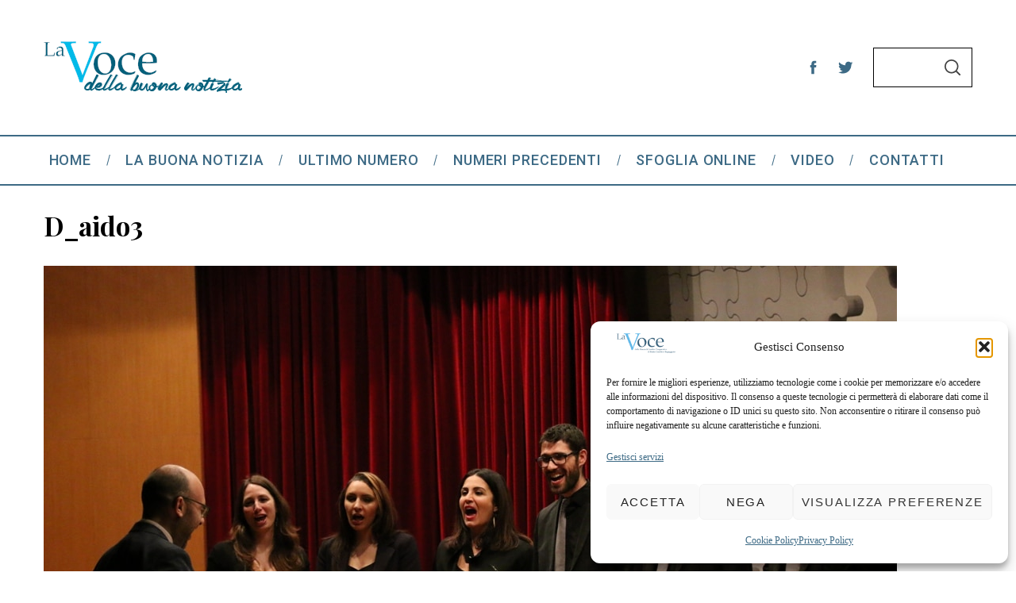

--- FILE ---
content_type: text/html; charset=UTF-8
request_url: https://www.bcc-lavoce.it/article/40-anni-aido-musica/d_aido3/
body_size: 16345
content:
<!doctype html>
<html lang="it-IT">
<head>
    <meta charset="UTF-8">
    <meta name="viewport" content="width=device-width, minimum-scale=1">
    <meta name="theme-color" content="#000000">
    <link rel="profile" href="http://gmpg.org/xfn/11">
    <meta name='robots' content='index, follow, max-image-preview:large, max-snippet:-1, max-video-preview:-1' />

	<!-- This site is optimized with the Yoast SEO plugin v26.7 - https://yoast.com/wordpress/plugins/seo/ -->
	<title>D_aido3 &#8226; BCC La Voce</title>
	<link rel="canonical" href="https://www.bcc-lavoce.it/article/40-anni-aido-musica/d_aido3/" />
	<meta property="og:locale" content="it_IT" />
	<meta property="og:type" content="article" />
	<meta property="og:title" content="D_aido3 &#8226; BCC La Voce" />
	<meta property="og:url" content="https://www.bcc-lavoce.it/article/40-anni-aido-musica/d_aido3/" />
	<meta property="og:site_name" content="BCC La Voce" />
	<meta property="article:publisher" content="https://www.facebook.com/BccBustoGarolfoBuguggiate/" />
	<meta property="og:image" content="https://www.bcc-lavoce.it/article/40-anni-aido-musica/d_aido3" />
	<meta property="og:image:width" content="1075" />
	<meta property="og:image:height" content="710" />
	<meta property="og:image:type" content="image/jpeg" />
	<meta name="twitter:card" content="summary_large_image" />
	<meta name="twitter:site" content="@BccBGB" />
	<script type="application/ld+json" class="yoast-schema-graph">{"@context":"https://schema.org","@graph":[{"@type":"WebPage","@id":"https://www.bcc-lavoce.it/article/40-anni-aido-musica/d_aido3/","url":"https://www.bcc-lavoce.it/article/40-anni-aido-musica/d_aido3/","name":"D_aido3 &#8226; BCC La Voce","isPartOf":{"@id":"https://www.bcc-lavoce.it/#website"},"primaryImageOfPage":{"@id":"https://www.bcc-lavoce.it/article/40-anni-aido-musica/d_aido3/#primaryimage"},"image":{"@id":"https://www.bcc-lavoce.it/article/40-anni-aido-musica/d_aido3/#primaryimage"},"thumbnailUrl":"https://www.bcc-lavoce.it/wp-content/uploads/2017/06/D_aido3.jpg","datePublished":"2017-07-13T08:25:54+00:00","breadcrumb":{"@id":"https://www.bcc-lavoce.it/article/40-anni-aido-musica/d_aido3/#breadcrumb"},"inLanguage":"it-IT","potentialAction":[{"@type":"ReadAction","target":["https://www.bcc-lavoce.it/article/40-anni-aido-musica/d_aido3/"]}]},{"@type":"ImageObject","inLanguage":"it-IT","@id":"https://www.bcc-lavoce.it/article/40-anni-aido-musica/d_aido3/#primaryimage","url":"https://www.bcc-lavoce.it/wp-content/uploads/2017/06/D_aido3.jpg","contentUrl":"https://www.bcc-lavoce.it/wp-content/uploads/2017/06/D_aido3.jpg","width":1075,"height":710},{"@type":"BreadcrumbList","@id":"https://www.bcc-lavoce.it/article/40-anni-aido-musica/d_aido3/#breadcrumb","itemListElement":[{"@type":"ListItem","position":1,"name":"Home","item":"https://www.bcc-lavoce.it/"},{"@type":"ListItem","position":2,"name":"40 anni di Aido in Musica","item":"https://www.bcc-lavoce.it/article/40-anni-aido-musica/"},{"@type":"ListItem","position":3,"name":"D_aido3"}]},{"@type":"WebSite","@id":"https://www.bcc-lavoce.it/#website","url":"https://www.bcc-lavoce.it/","name":"BCC La Voce","description":"","publisher":{"@id":"https://www.bcc-lavoce.it/#organization"},"potentialAction":[{"@type":"SearchAction","target":{"@type":"EntryPoint","urlTemplate":"https://www.bcc-lavoce.it/?s={search_term_string}"},"query-input":{"@type":"PropertyValueSpecification","valueRequired":true,"valueName":"search_term_string"}}],"inLanguage":"it-IT"},{"@type":"Organization","@id":"https://www.bcc-lavoce.it/#organization","name":"BCC Busto Garolfo Buguggiate","url":"https://www.bcc-lavoce.it/","logo":{"@type":"ImageObject","inLanguage":"it-IT","@id":"https://www.bcc-lavoce.it/#/schema/logo/image/","url":"https://i0.wp.com/www.bcc-lavoce.it/wp-content/uploads/2015/10/Logo_La_Voce.jpg?fit=320%2C80&ssl=1","contentUrl":"https://i0.wp.com/www.bcc-lavoce.it/wp-content/uploads/2015/10/Logo_La_Voce.jpg?fit=320%2C80&ssl=1","width":320,"height":80,"caption":"BCC Busto Garolfo Buguggiate"},"image":{"@id":"https://www.bcc-lavoce.it/#/schema/logo/image/"},"sameAs":["https://www.facebook.com/BccBustoGarolfoBuguggiate/","https://x.com/BccBGB"]}]}</script>
	<!-- / Yoast SEO plugin. -->


<link rel='dns-prefetch' href='//fonts.googleapis.com' />
<link rel='preconnect' href='https://fonts.gstatic.com' crossorigin />
<link rel="alternate" type="application/rss+xml" title="BCC La Voce &raquo; Feed" href="https://www.bcc-lavoce.it/feed/" />
<link rel="alternate" type="application/rss+xml" title="BCC La Voce &raquo; Feed dei commenti" href="https://www.bcc-lavoce.it/comments/feed/" />
<link rel="alternate" title="oEmbed (JSON)" type="application/json+oembed" href="https://www.bcc-lavoce.it/wp-json/oembed/1.0/embed?url=https%3A%2F%2Fwww.bcc-lavoce.it%2Farticle%2F40-anni-aido-musica%2Fd_aido3%2F" />
<link rel="alternate" title="oEmbed (XML)" type="text/xml+oembed" href="https://www.bcc-lavoce.it/wp-json/oembed/1.0/embed?url=https%3A%2F%2Fwww.bcc-lavoce.it%2Farticle%2F40-anni-aido-musica%2Fd_aido3%2F&#038;format=xml" />
<style id='wp-img-auto-sizes-contain-inline-css' type='text/css'>
img:is([sizes=auto i],[sizes^="auto," i]){contain-intrinsic-size:3000px 1500px}
/*# sourceURL=wp-img-auto-sizes-contain-inline-css */
</style>
<style id='wp-emoji-styles-inline-css' type='text/css'>

	img.wp-smiley, img.emoji {
		display: inline !important;
		border: none !important;
		box-shadow: none !important;
		height: 1em !important;
		width: 1em !important;
		margin: 0 0.07em !important;
		vertical-align: -0.1em !important;
		background: none !important;
		padding: 0 !important;
	}
/*# sourceURL=wp-emoji-styles-inline-css */
</style>
<style id='wp-block-library-inline-css' type='text/css'>
:root{--wp-block-synced-color:#7a00df;--wp-block-synced-color--rgb:122,0,223;--wp-bound-block-color:var(--wp-block-synced-color);--wp-editor-canvas-background:#ddd;--wp-admin-theme-color:#007cba;--wp-admin-theme-color--rgb:0,124,186;--wp-admin-theme-color-darker-10:#006ba1;--wp-admin-theme-color-darker-10--rgb:0,107,160.5;--wp-admin-theme-color-darker-20:#005a87;--wp-admin-theme-color-darker-20--rgb:0,90,135;--wp-admin-border-width-focus:2px}@media (min-resolution:192dpi){:root{--wp-admin-border-width-focus:1.5px}}.wp-element-button{cursor:pointer}:root .has-very-light-gray-background-color{background-color:#eee}:root .has-very-dark-gray-background-color{background-color:#313131}:root .has-very-light-gray-color{color:#eee}:root .has-very-dark-gray-color{color:#313131}:root .has-vivid-green-cyan-to-vivid-cyan-blue-gradient-background{background:linear-gradient(135deg,#00d084,#0693e3)}:root .has-purple-crush-gradient-background{background:linear-gradient(135deg,#34e2e4,#4721fb 50%,#ab1dfe)}:root .has-hazy-dawn-gradient-background{background:linear-gradient(135deg,#faaca8,#dad0ec)}:root .has-subdued-olive-gradient-background{background:linear-gradient(135deg,#fafae1,#67a671)}:root .has-atomic-cream-gradient-background{background:linear-gradient(135deg,#fdd79a,#004a59)}:root .has-nightshade-gradient-background{background:linear-gradient(135deg,#330968,#31cdcf)}:root .has-midnight-gradient-background{background:linear-gradient(135deg,#020381,#2874fc)}:root{--wp--preset--font-size--normal:16px;--wp--preset--font-size--huge:42px}.has-regular-font-size{font-size:1em}.has-larger-font-size{font-size:2.625em}.has-normal-font-size{font-size:var(--wp--preset--font-size--normal)}.has-huge-font-size{font-size:var(--wp--preset--font-size--huge)}.has-text-align-center{text-align:center}.has-text-align-left{text-align:left}.has-text-align-right{text-align:right}.has-fit-text{white-space:nowrap!important}#end-resizable-editor-section{display:none}.aligncenter{clear:both}.items-justified-left{justify-content:flex-start}.items-justified-center{justify-content:center}.items-justified-right{justify-content:flex-end}.items-justified-space-between{justify-content:space-between}.screen-reader-text{border:0;clip-path:inset(50%);height:1px;margin:-1px;overflow:hidden;padding:0;position:absolute;width:1px;word-wrap:normal!important}.screen-reader-text:focus{background-color:#ddd;clip-path:none;color:#444;display:block;font-size:1em;height:auto;left:5px;line-height:normal;padding:15px 23px 14px;text-decoration:none;top:5px;width:auto;z-index:100000}html :where(.has-border-color){border-style:solid}html :where([style*=border-top-color]){border-top-style:solid}html :where([style*=border-right-color]){border-right-style:solid}html :where([style*=border-bottom-color]){border-bottom-style:solid}html :where([style*=border-left-color]){border-left-style:solid}html :where([style*=border-width]){border-style:solid}html :where([style*=border-top-width]){border-top-style:solid}html :where([style*=border-right-width]){border-right-style:solid}html :where([style*=border-bottom-width]){border-bottom-style:solid}html :where([style*=border-left-width]){border-left-style:solid}html :where(img[class*=wp-image-]){height:auto;max-width:100%}:where(figure){margin:0 0 1em}html :where(.is-position-sticky){--wp-admin--admin-bar--position-offset:var(--wp-admin--admin-bar--height,0px)}@media screen and (max-width:600px){html :where(.is-position-sticky){--wp-admin--admin-bar--position-offset:0px}}

/*# sourceURL=wp-block-library-inline-css */
</style><style id='global-styles-inline-css' type='text/css'>
:root{--wp--preset--aspect-ratio--square: 1;--wp--preset--aspect-ratio--4-3: 4/3;--wp--preset--aspect-ratio--3-4: 3/4;--wp--preset--aspect-ratio--3-2: 3/2;--wp--preset--aspect-ratio--2-3: 2/3;--wp--preset--aspect-ratio--16-9: 16/9;--wp--preset--aspect-ratio--9-16: 9/16;--wp--preset--color--black: #000000;--wp--preset--color--cyan-bluish-gray: #abb8c3;--wp--preset--color--white: #ffffff;--wp--preset--color--pale-pink: #f78da7;--wp--preset--color--vivid-red: #cf2e2e;--wp--preset--color--luminous-vivid-orange: #ff6900;--wp--preset--color--luminous-vivid-amber: #fcb900;--wp--preset--color--light-green-cyan: #7bdcb5;--wp--preset--color--vivid-green-cyan: #00d084;--wp--preset--color--pale-cyan-blue: #8ed1fc;--wp--preset--color--vivid-cyan-blue: #0693e3;--wp--preset--color--vivid-purple: #9b51e0;--wp--preset--gradient--vivid-cyan-blue-to-vivid-purple: linear-gradient(135deg,rgb(6,147,227) 0%,rgb(155,81,224) 100%);--wp--preset--gradient--light-green-cyan-to-vivid-green-cyan: linear-gradient(135deg,rgb(122,220,180) 0%,rgb(0,208,130) 100%);--wp--preset--gradient--luminous-vivid-amber-to-luminous-vivid-orange: linear-gradient(135deg,rgb(252,185,0) 0%,rgb(255,105,0) 100%);--wp--preset--gradient--luminous-vivid-orange-to-vivid-red: linear-gradient(135deg,rgb(255,105,0) 0%,rgb(207,46,46) 100%);--wp--preset--gradient--very-light-gray-to-cyan-bluish-gray: linear-gradient(135deg,rgb(238,238,238) 0%,rgb(169,184,195) 100%);--wp--preset--gradient--cool-to-warm-spectrum: linear-gradient(135deg,rgb(74,234,220) 0%,rgb(151,120,209) 20%,rgb(207,42,186) 40%,rgb(238,44,130) 60%,rgb(251,105,98) 80%,rgb(254,248,76) 100%);--wp--preset--gradient--blush-light-purple: linear-gradient(135deg,rgb(255,206,236) 0%,rgb(152,150,240) 100%);--wp--preset--gradient--blush-bordeaux: linear-gradient(135deg,rgb(254,205,165) 0%,rgb(254,45,45) 50%,rgb(107,0,62) 100%);--wp--preset--gradient--luminous-dusk: linear-gradient(135deg,rgb(255,203,112) 0%,rgb(199,81,192) 50%,rgb(65,88,208) 100%);--wp--preset--gradient--pale-ocean: linear-gradient(135deg,rgb(255,245,203) 0%,rgb(182,227,212) 50%,rgb(51,167,181) 100%);--wp--preset--gradient--electric-grass: linear-gradient(135deg,rgb(202,248,128) 0%,rgb(113,206,126) 100%);--wp--preset--gradient--midnight: linear-gradient(135deg,rgb(2,3,129) 0%,rgb(40,116,252) 100%);--wp--preset--font-size--small: 13px;--wp--preset--font-size--medium: 20px;--wp--preset--font-size--large: 36px;--wp--preset--font-size--x-large: 42px;--wp--preset--spacing--20: 0.44rem;--wp--preset--spacing--30: 0.67rem;--wp--preset--spacing--40: 1rem;--wp--preset--spacing--50: 1.5rem;--wp--preset--spacing--60: 2.25rem;--wp--preset--spacing--70: 3.38rem;--wp--preset--spacing--80: 5.06rem;--wp--preset--shadow--natural: 6px 6px 9px rgba(0, 0, 0, 0.2);--wp--preset--shadow--deep: 12px 12px 50px rgba(0, 0, 0, 0.4);--wp--preset--shadow--sharp: 6px 6px 0px rgba(0, 0, 0, 0.2);--wp--preset--shadow--outlined: 6px 6px 0px -3px rgb(255, 255, 255), 6px 6px rgb(0, 0, 0);--wp--preset--shadow--crisp: 6px 6px 0px rgb(0, 0, 0);}:where(.is-layout-flex){gap: 0.5em;}:where(.is-layout-grid){gap: 0.5em;}body .is-layout-flex{display: flex;}.is-layout-flex{flex-wrap: wrap;align-items: center;}.is-layout-flex > :is(*, div){margin: 0;}body .is-layout-grid{display: grid;}.is-layout-grid > :is(*, div){margin: 0;}:where(.wp-block-columns.is-layout-flex){gap: 2em;}:where(.wp-block-columns.is-layout-grid){gap: 2em;}:where(.wp-block-post-template.is-layout-flex){gap: 1.25em;}:where(.wp-block-post-template.is-layout-grid){gap: 1.25em;}.has-black-color{color: var(--wp--preset--color--black) !important;}.has-cyan-bluish-gray-color{color: var(--wp--preset--color--cyan-bluish-gray) !important;}.has-white-color{color: var(--wp--preset--color--white) !important;}.has-pale-pink-color{color: var(--wp--preset--color--pale-pink) !important;}.has-vivid-red-color{color: var(--wp--preset--color--vivid-red) !important;}.has-luminous-vivid-orange-color{color: var(--wp--preset--color--luminous-vivid-orange) !important;}.has-luminous-vivid-amber-color{color: var(--wp--preset--color--luminous-vivid-amber) !important;}.has-light-green-cyan-color{color: var(--wp--preset--color--light-green-cyan) !important;}.has-vivid-green-cyan-color{color: var(--wp--preset--color--vivid-green-cyan) !important;}.has-pale-cyan-blue-color{color: var(--wp--preset--color--pale-cyan-blue) !important;}.has-vivid-cyan-blue-color{color: var(--wp--preset--color--vivid-cyan-blue) !important;}.has-vivid-purple-color{color: var(--wp--preset--color--vivid-purple) !important;}.has-black-background-color{background-color: var(--wp--preset--color--black) !important;}.has-cyan-bluish-gray-background-color{background-color: var(--wp--preset--color--cyan-bluish-gray) !important;}.has-white-background-color{background-color: var(--wp--preset--color--white) !important;}.has-pale-pink-background-color{background-color: var(--wp--preset--color--pale-pink) !important;}.has-vivid-red-background-color{background-color: var(--wp--preset--color--vivid-red) !important;}.has-luminous-vivid-orange-background-color{background-color: var(--wp--preset--color--luminous-vivid-orange) !important;}.has-luminous-vivid-amber-background-color{background-color: var(--wp--preset--color--luminous-vivid-amber) !important;}.has-light-green-cyan-background-color{background-color: var(--wp--preset--color--light-green-cyan) !important;}.has-vivid-green-cyan-background-color{background-color: var(--wp--preset--color--vivid-green-cyan) !important;}.has-pale-cyan-blue-background-color{background-color: var(--wp--preset--color--pale-cyan-blue) !important;}.has-vivid-cyan-blue-background-color{background-color: var(--wp--preset--color--vivid-cyan-blue) !important;}.has-vivid-purple-background-color{background-color: var(--wp--preset--color--vivid-purple) !important;}.has-black-border-color{border-color: var(--wp--preset--color--black) !important;}.has-cyan-bluish-gray-border-color{border-color: var(--wp--preset--color--cyan-bluish-gray) !important;}.has-white-border-color{border-color: var(--wp--preset--color--white) !important;}.has-pale-pink-border-color{border-color: var(--wp--preset--color--pale-pink) !important;}.has-vivid-red-border-color{border-color: var(--wp--preset--color--vivid-red) !important;}.has-luminous-vivid-orange-border-color{border-color: var(--wp--preset--color--luminous-vivid-orange) !important;}.has-luminous-vivid-amber-border-color{border-color: var(--wp--preset--color--luminous-vivid-amber) !important;}.has-light-green-cyan-border-color{border-color: var(--wp--preset--color--light-green-cyan) !important;}.has-vivid-green-cyan-border-color{border-color: var(--wp--preset--color--vivid-green-cyan) !important;}.has-pale-cyan-blue-border-color{border-color: var(--wp--preset--color--pale-cyan-blue) !important;}.has-vivid-cyan-blue-border-color{border-color: var(--wp--preset--color--vivid-cyan-blue) !important;}.has-vivid-purple-border-color{border-color: var(--wp--preset--color--vivid-purple) !important;}.has-vivid-cyan-blue-to-vivid-purple-gradient-background{background: var(--wp--preset--gradient--vivid-cyan-blue-to-vivid-purple) !important;}.has-light-green-cyan-to-vivid-green-cyan-gradient-background{background: var(--wp--preset--gradient--light-green-cyan-to-vivid-green-cyan) !important;}.has-luminous-vivid-amber-to-luminous-vivid-orange-gradient-background{background: var(--wp--preset--gradient--luminous-vivid-amber-to-luminous-vivid-orange) !important;}.has-luminous-vivid-orange-to-vivid-red-gradient-background{background: var(--wp--preset--gradient--luminous-vivid-orange-to-vivid-red) !important;}.has-very-light-gray-to-cyan-bluish-gray-gradient-background{background: var(--wp--preset--gradient--very-light-gray-to-cyan-bluish-gray) !important;}.has-cool-to-warm-spectrum-gradient-background{background: var(--wp--preset--gradient--cool-to-warm-spectrum) !important;}.has-blush-light-purple-gradient-background{background: var(--wp--preset--gradient--blush-light-purple) !important;}.has-blush-bordeaux-gradient-background{background: var(--wp--preset--gradient--blush-bordeaux) !important;}.has-luminous-dusk-gradient-background{background: var(--wp--preset--gradient--luminous-dusk) !important;}.has-pale-ocean-gradient-background{background: var(--wp--preset--gradient--pale-ocean) !important;}.has-electric-grass-gradient-background{background: var(--wp--preset--gradient--electric-grass) !important;}.has-midnight-gradient-background{background: var(--wp--preset--gradient--midnight) !important;}.has-small-font-size{font-size: var(--wp--preset--font-size--small) !important;}.has-medium-font-size{font-size: var(--wp--preset--font-size--medium) !important;}.has-large-font-size{font-size: var(--wp--preset--font-size--large) !important;}.has-x-large-font-size{font-size: var(--wp--preset--font-size--x-large) !important;}
/*# sourceURL=global-styles-inline-css */
</style>

<style id='classic-theme-styles-inline-css' type='text/css'>
/*! This file is auto-generated */
.wp-block-button__link{color:#fff;background-color:#32373c;border-radius:9999px;box-shadow:none;text-decoration:none;padding:calc(.667em + 2px) calc(1.333em + 2px);font-size:1.125em}.wp-block-file__button{background:#32373c;color:#fff;text-decoration:none}
/*# sourceURL=/wp-includes/css/classic-themes.min.css */
</style>
<link rel='stylesheet' id='sc-frontend-style-css' href='https://www.bcc-lavoce.it/wp-content/plugins/shortcodes-indep/css/frontend-style.css?ver=6.9' type='text/css' media='all' />
<link rel='stylesheet' id='cmplz-general-css' href='https://www.bcc-lavoce.it/wp-content/plugins/complianz-gdpr-premium/assets/css/cookieblocker.min.css?ver=1761968052' type='text/css' media='all' />
<link rel='stylesheet' id='issuem_style-css' href='https://www.bcc-lavoce.it/wp-content/plugins/issuem/css/issuem.css?ver=2.9.1' type='text/css' media='all' />
<link rel='stylesheet' id='jquery-issuem-flexslider-css' href='https://www.bcc-lavoce.it/wp-content/plugins/issuem/css/flexslider.css?ver=2.9.1' type='text/css' media='all' />
<link rel='stylesheet' id='main-style-css' href='https://www.bcc-lavoce.it/wp-content/themes/simplemag-child/style.css?ver=6.9' type='text/css' media='all' />
<link rel="preload" as="style" href="https://fonts.googleapis.com/css?family=Roboto:500%7CPlayfair%20Display:700&#038;display=swap&#038;ver=1763454247" /><link rel="stylesheet" href="https://fonts.googleapis.com/css?family=Roboto:500%7CPlayfair%20Display:700&#038;display=swap&#038;ver=1763454247" media="print" onload="this.media='all'"><noscript><link rel="stylesheet" href="https://fonts.googleapis.com/css?family=Roboto:500%7CPlayfair%20Display:700&#038;display=swap&#038;ver=1763454247" /></noscript><style id='simplemag-inline-css-inline-css' type='text/css'>
:root { --site-background: #fff; --site-color: #444; --hp-sections-space: 100px; } .site-header .site-branding { max-width: 250px; } .main-menu .sub-links .active-link, .main-menu .mega-menu-item:hover .item-title a, .main-menu > ul > .sub-menu-columns > .sub-menu > .sub-links > li > a { color: #1e73be; } .main-menu .sub-menu-two-columns > .sub-menu > .sub-links li a:after { background-color: #1e73be; } .main-menu .posts-loading:after { border-top-color: #1e73be; border-bottom-color: #1e73be; } .main-menu > ul > .link-arrow > a > span:after { border-color: transparent transparent #3d6a85; } .main-menu > ul > li > .sub-menu { border-top-color: #3d6a85; } .sidebar .widget { border-bottom-color: #3d6a85; } .footer-sidebar .widget_rss li:after, .footer-sidebar .widget_pages li:after, .footer-sidebar .widget_nav_menu li:after, .footer-sidebar .widget_categories ul li:after, .footer-sidebar .widget_recent_entries li:after, .footer-sidebar .widget_recent_comments li:after, .widget_nav_menu li:not(:last-of-type):after { background-color: #3d6a85; } .entry-title, .section-title { text-transform: none; } @media only screen and (min-width: 960px) { .gallery-carousel__image img { height: 580px; } } .global-sliders .entry-title, .full-width-image .title, .full-width-video .title {font-size: 18px;} @media screen and (min-width: 300px) { .global-sliders .entry-title, .full-width-image .title, .full-width-video .title { font-size: calc(18px + (42 - 18) * ((100vw - 300px) / (1600 - 300))); } } @media screen and (min-width: 1600px) { .global-sliders .entry-title, .full-width-image .title, .full-width-video .title {font-size: 42px;} }.section-title .title {font-size: 22px;} @media screen and (min-width: 300px) { .section-title .title { font-size: calc(22px + (42 - 22) * ((100vw - 300px) / (1600 - 300))); } } @media screen and (min-width: 1600px) { .section-title .title {font-size: 42px;} }.page-title .entry-title {font-size: 24px;} @media screen and (min-width: 300px) { .page-title .entry-title { font-size: calc(24px + (36 - 24) * ((100vw - 300px) / (1600 - 300))); } } @media screen and (min-width: 1600px) { .page-title .entry-title {font-size: 36px;} }.entries .entry-title {font-size: 18px;} @media screen and (min-width: 300px) { .entries .entry-title { font-size: calc(18px + (24 - 18) * ((100vw - 300px) / (1600 - 300))); } } @media screen and (min-width: 1600px) { .entries .entry-title {font-size: 24px;} }/* Custom CSS *//* Disabilita transizioni e animazioni globalmente */ *, *::before, *::after { transition: none !important; animation: none !important; }
/*# sourceURL=simplemag-inline-css-inline-css */
</style>
<script type="text/javascript" src="https://www.bcc-lavoce.it/wp-includes/js/jquery/jquery.min.js?ver=3.7.1" id="jquery-core-js"></script>
<script type="text/javascript" src="https://www.bcc-lavoce.it/wp-includes/js/jquery/jquery-migrate.min.js?ver=3.4.1" id="jquery-migrate-js"></script>
<link rel="https://api.w.org/" href="https://www.bcc-lavoce.it/wp-json/" /><link rel="alternate" title="JSON" type="application/json" href="https://www.bcc-lavoce.it/wp-json/wp/v2/media/14204" /><link rel="EditURI" type="application/rsd+xml" title="RSD" href="https://www.bcc-lavoce.it/xmlrpc.php?rsd" />
<meta name="generator" content="WordPress 6.9" />
<link rel='shortlink' href='https://www.bcc-lavoce.it/?p=14204' />
<meta name="generator" content="Redux 4.5.10" /><script defer data-domain="bcc-lavoce.it" src="https://plausible.io/js/plausible.js"></script>
			<style>.cmplz-hidden {
					display: none !important;
				}</style><link rel="icon" href="https://www.bcc-lavoce.it/wp-content/uploads/2015/10/Logo_La_Voce-150x80.jpg" sizes="32x32" />
<link rel="icon" href="https://www.bcc-lavoce.it/wp-content/uploads/2015/10/Logo_La_Voce.jpg" sizes="192x192" />
<link rel="apple-touch-icon" href="https://www.bcc-lavoce.it/wp-content/uploads/2015/10/Logo_La_Voce.jpg" />
<meta name="msapplication-TileImage" content="https://www.bcc-lavoce.it/wp-content/uploads/2015/10/Logo_La_Voce.jpg" />
<style id="ti_option-dynamic-css" title="dynamic-css" class="redux-options-output">:root{--font_titles-font-family:Playfair Display;--font_titles-font-weight:700;--titles_size-font-size:42px;--silder_titles_size-font-size:42px;--post_item_titles_size-font-size:24px;--single_font_size-font-size:36px;--font_text-font-family:Georgia, serif;--entry_content_font-font-size:18px;--entry_content_font-line-height:28px;--main_site_color:#3d6a85;--secondary_site_color:#3d6a85;--header_site_color:#ffffff;--site_top_strip_links-regular:#ffffff;--site_top_strip_links-hover:#ffcc0d;--slider_tint:transparent;--slider_tint_strength:1.0;--slider_tint_strength_hover:0.7;--footer_color:#3d6a85;--footer_titles:#ffcc0d;--footer_text:#ffffff;--footer_links-regular:#8c919b;--footer_links-hover:#ffcc0d;}.menu, .entry-meta, .see-more, .read-more, .read-more-link, .nav-title, .related-posts-tabs li a, #submit, .copyright{font-family:Roboto;font-weight:500;font-style:normal;}.secondary-menu > ul > li{font-size:12px;}.main-menu > ul > li{font-size:18px;}.top-strip, .secondary-menu .sub-menu, .top-strip .search-form input[type="text"], .top-strip .social li ul{background-color:#3d6a85;}.top-strip{border-bottom:0px solid #000;}.top-strip .social li a{color:transparent;}.main-menu{background-color:#ffffff;}.main-menu > ul > li{color:#3d6a85;}.main-menu > ul > li:hover{color:#6dc1eb;}.main-menu > ul > li > a:before{background-color:#eeeeee;}.main-menu{border-top:2px solid #3d6a85;}.main-menu{border-bottom:2px solid #3d6a85;}.main-menu .sub-menu{background-color:#ffffff;}.main-menu .sub-menu li, .mega-menu-posts .item-title{color:#3d6a85;}.main-menu .sub-menu li:hover, .mega-menu-posts .item-title:hover{color:#1e73be;}.sidebar{border-top:2px solid #3d6a85;border-bottom:2px solid #3d6a85;border-left:2px solid #3d6a85;border-right:2px solid #3d6a85;}.slide-dock{background-color:#ffffff;}.slide-dock__title, .slide-dock p{color:#dd9933;}.slide-dock .entry-meta a, .slide-dock .entry-title{color:#3d6a85;}.footer-border-top, .footer-sidebar .widget-area:before, .footer-sidebar .widget{border-top:1px dotted #3d6a85;border-bottom:1px dotted #3d6a85;border-left:1px dotted #3d6a85;border-right:1px dotted #3d6a85;}.full-width-sidebar{background-color:#f8f8f8;}.full-width-sidebar, .full-width-sidebar a{color:#ffffff;}.copyright{background-color:#1f9bc1;}.copyright, .copyright a{color:#ffffff;}.copyright{border-top:0px dotted #585b61;}</style></head>

<body data-cmplz=2 class="attachment wp-singular attachment-template-default single single-attachment postid-14204 attachmentid-14204 attachment-jpeg wp-embed-responsive wp-theme-simplemag wp-child-theme-simplemag-child simplemag-5-5 simplemag-child-theme ltr text-left hide-strip main-menu-fixed layout-full">

    <section class="no-print top-strip">

        
        <div class="wrapper">

            <div id="mobile-menu-reveal" class="icon-button mobile-menu-reveal"><i class="hamburger-icon"></i></div>

            
            
            
        </div><!-- .wrapper -->

    </section><!-- .top-strip -->



        <header id="masthead" class="site-header" role="banner" class="clearfix">
        <div id="branding" class="anmtd">
            <div class="wrapper">
            
<div class="header-row header-search">

    <div class="inner-cell">

        <a href="https://www.bcc-lavoce.it" class="site-branding" rel="home"><img class="site-logo" src="https://www.bcc-lavoce.it/wp-content/uploads/2022/10/New-Logo.png" alt="BCC La Voce - " width="250" height="110" /></a>
        
    </div>

        <div class="inner-cell social-cell">
        <ul class="social">
		<li><a href="#" class="social-share-link"><svg class="sm-svg-icon icon-share" width="22" height="22" aria-hidden="true" role="img" focusable="false" xmlns="http://www.w3.org/2000/svg" viewBox="0 0 1792 1792"><path d="M1792 640q0 26-19 45l-512 512q-19 19-45 19t-45-19-19-45V896H928q-98 0-175.5 6t-154 21.5-133 42.5-105.5 69.5-80 101-48.5 138.5-17.5 181q0 55 5 123 0 6 2.5 23.5t2.5 26.5q0 15-8.5 25t-23.5 10q-16 0-28-17-7-9-13-22t-13.5-30-10.5-24Q0 1286 0 1120q0-199 53-333 162-403 875-403h224V128q0-26 19-45t45-19 45 19l512 512q19 19 19 45z"></path></svg></a>
			<ul><li><a href="https://www.facebook.com/BccBustoGarolfoBuguggiate/" class="link-facebook" target="_blank"><svg class="sm-svg-icon icon-facebook" width="22" height="22" aria-hidden="true" role="img" focusable="false" viewBox="0 0 24 24" version="1.1" xmlns="http://www.w3.org/2000/svg" xmlns:xlink="http://www.w3.org/1999/xlink"><path d="M15.717 8.828h-2.848V6.96c0-.701.465-.865.792-.865h2.01V3.011L12.903 3C9.83 3 9.131 5.3 9.131 6.773v2.055H7.353v3.179h1.778V21h3.738v-8.993h2.522l.326-3.179z"/></svg></a></li><li><a href="https://twitter.com/BccBGB" class="link-twitter" target="_blank"><svg class="sm-svg-icon icon-twitter" width="22" height="22" aria-hidden="true" role="img" focusable="false" viewBox="0 0 24 24" version="1.1" xmlns="http://www.w3.org/2000/svg" xmlns:xlink="http://www.w3.org/1999/xlink"><path d="M22.23,5.924c-0.736,0.326-1.527,0.547-2.357,0.646c0.847-0.508,1.498-1.312,1.804-2.27 c-0.793,0.47-1.671,0.812-2.606,0.996C18.324,4.498,17.257,4,16.077,4c-2.266,0-4.103,1.837-4.103,4.103 c0,0.322,0.036,0.635,0.106,0.935C8.67,8.867,5.647,7.234,3.623,4.751C3.27,5.357,3.067,6.062,3.067,6.814 c0,1.424,0.724,2.679,1.825,3.415c-0.673-0.021-1.305-0.206-1.859-0.513c0,0.017,0,0.034,0,0.052c0,1.988,1.414,3.647,3.292,4.023 c-0.344,0.094-0.707,0.144-1.081,0.144c-0.264,0-0.521-0.026-0.772-0.074c0.522,1.63,2.038,2.816,3.833,2.85 c-1.404,1.1-3.174,1.756-5.096,1.756c-0.331,0-0.658-0.019-0.979-0.057c1.816,1.164,3.973,1.843,6.29,1.843 c7.547,0,11.675-6.252,11.675-11.675c0-0.178-0.004-0.355-0.012-0.531C20.985,7.47,21.68,6.747,22.23,5.924z"></path></svg></a></li>		</ul>
		</li>
	</ul>    </div>
    
        <div class="inner-cell search-form-cell">
        


<form role="search" method="get" class="search-form" action="https://www.bcc-lavoce.it/">
    <label for="search-form-696fe633806a0">
        <span class="screen-reader-text">Search for:</span>
    </label>
    <div class="input-holder">
        <input type="search" id="search-form-696fe633806a0" class="search-field" placeholder="Type and hit Enter ..." value="" name="s" />
        <button type="submit" class="search-submit"><svg class="sm-svg-icon icon-search" width="20" height="20" aria-hidden="true" role="img" focusable="false" xmlns="http://www.w3.org/2000/svg" viewBox="0 0 24 24"><path d="M0 10.498c0 5.786 4.711 10.498 10.497 10.498 2.514 0 4.819-.882 6.627-2.362l8.364 8.365L27 25.489l-8.366-8.365a10.4189 10.4189 0 0 0 2.361-6.626C20.995 4.712 16.284 0 10.497 0 4.711 0 0 4.712 0 10.498zm2.099 0c0-4.65 3.748-8.398 8.398-8.398 4.651 0 8.398 3.748 8.398 8.398 0 4.651-3.747 8.398-8.398 8.398-4.65 0-8.398-3.747-8.398-8.398z"></path></svg><span class="screen-reader-text">Search</span></button>
    </div>
</form>    </div>
    
</div><!-- .header-search -->            </div><!-- .wrapper -->
        </div><!-- #branding -->
    </header><!-- #masthead -->
    
    
    
        <nav class="no-print anmtd main-menu is-fixed" role="navigation" aria-label="Main Menu"><ul id="main_menu" class="menu"><li id="menu-item-447" class="menu-item menu-item-type-custom menu-item-object-custom"><a href="/"><span>Home</span></a></li>
<li id="menu-item-898" class="menu-item menu-item-type-custom menu-item-object-custom menu-item-has-children"><a><span>LA BUONA NOTIZIA</span></a>
<ul class="sub-links">
	<li id="menu-item-900" class="menu-item menu-item-type-taxonomy menu-item-object-category"><a href="https://www.bcc-lavoce.it/cat/la-buona-notizia-locale/"><span>local</span></a><div class="sub-menu"></div>
</li>
	<li id="menu-item-901" class="menu-item menu-item-type-taxonomy menu-item-object-category"><a href="https://www.bcc-lavoce.it/cat/la-buona-notizia-globale/"><span>global</span></a><div class="sub-menu"></div>
</li>
</ul>
</li>
<li id="menu-item-641" class="menu-item menu-item-type-custom menu-item-object-custom"><a href="https://www.bcc-lavoce.it/issue/dicembre-2025/"><span>Ultimo numero</span></a></li>
<li id="menu-item-423" class="menu-item menu-item-type-post_type menu-item-object-page"><a href="https://www.bcc-lavoce.it/past-issues/"><span>Numeri precedenti</span></a></li>
<li id="menu-item-822" class="menu-item menu-item-type-custom menu-item-object-custom menu-item-has-children"><a><span>Sfoglia online</span></a>
<ul class="sub-links">
	<li id="menu-item-35540" class="menu-item menu-item-type-custom menu-item-object-custom"><a href="https://online.fliphtml5.com/jvcd/ezam/#p=1"><span>Dicembre</span></a></li>
	<li id="menu-item-34881" class="menu-item menu-item-type-custom menu-item-object-custom"><a href="https://online.fliphtml5.com/jvcd/wkqj/#p=1"><span>Settembre</span></a></li>
	<li id="menu-item-34205" class="menu-item menu-item-type-custom menu-item-object-custom"><a href="https://online.fliphtml5.com/jvcd/zuxe/#p=1"><span>Maggio</span></a></li>
	<li id="menu-item-23904" class="menu-item menu-item-type-custom menu-item-object-custom"><a href="https://online.fliphtml5.com/jvcd/ojnn/#p=1"><span>Marzo</span></a></li>
	<li id="menu-item-12587" class="menu-item menu-item-type-custom menu-item-object-custom menu-item-has-children"><a><span>2016-2024</span></a>
	<ul class="sub-links">
		<li id="menu-item-31921" class="menu-item menu-item-type-custom menu-item-object-custom menu-item-has-children"><a href="#"><span>2024</span></a>
		<ul class="sub-links">
			<li id="menu-item-33126" class="menu-item menu-item-type-custom menu-item-object-custom"><a href="https://online.fliphtml5.com/jvcd/ucbf/#p=1"><span>Dicembre</span></a></li>
			<li id="menu-item-33125" class="menu-item menu-item-type-custom menu-item-object-custom"><a href="https://online.fliphtml5.com/jvcd/alxe/#p=1"><span>Settembre</span></a></li>
			<li id="menu-item-31919" class="menu-item menu-item-type-custom menu-item-object-custom"><a href="https://online.fliphtml5.com/jvcd/xbdi/#p=1"><span>Maggio</span></a></li>
			<li id="menu-item-31920" class="menu-item menu-item-type-custom menu-item-object-custom"><a href="https://online.fliphtml5.com/jvcd/tsgx/#p=1"><span>Marzo</span></a></li>
		</ul>
</li>
		<li id="menu-item-30055" class="menu-item menu-item-type-custom menu-item-object-custom menu-item-has-children"><a><span>2023</span></a>
		<ul class="sub-links">
			<li id="menu-item-30990" class="menu-item menu-item-type-custom menu-item-object-custom"><a href="https://online.fliphtml5.com/jvcd/sioc/#p=1"><span>Dicembre</span></a></li>
			<li id="menu-item-30607" class="menu-item menu-item-type-custom menu-item-object-custom"><a href="https://online.fliphtml5.com/jvcd/byup/#p=1"><span>Ottobre</span></a></li>
			<li id="menu-item-30053" class="menu-item menu-item-type-custom menu-item-object-custom"><a href="https://online.fliphtml5.com/jvcd/eypd/"><span>Giugno</span></a></li>
			<li id="menu-item-30054" class="menu-item menu-item-type-custom menu-item-object-custom"><a href="https://online.fliphtml5.com/jvcd/ckal/#p=1"><span>Aprile</span></a></li>
		</ul>
</li>
		<li id="menu-item-26888" class="menu-item menu-item-type-custom menu-item-object-custom menu-item-has-children"><a><span>2022</span></a>
		<ul class="sub-links">
			<li id="menu-item-29495" class="menu-item menu-item-type-custom menu-item-object-custom"><a href="https://online.fliphtml5.com/jvcd/wkbf/#p=1"><span>Novembre</span></a></li>
			<li id="menu-item-27559" class="menu-item menu-item-type-custom menu-item-object-custom"><a href="https://online.fliphtml5.com/jvcd/ufhk/#p=1"><span>Luglio</span></a></li>
			<li id="menu-item-26889" class="menu-item menu-item-type-custom menu-item-object-custom"><a href="https://online.fliphtml5.com/jvcd/lijj/#p=1"><span>Aprile</span></a></li>
		</ul>
</li>
		<li id="menu-item-26234" class="menu-item menu-item-type-custom menu-item-object-custom menu-item-has-children"><a><span>2021</span></a>
		<ul class="sub-links">
			<li id="menu-item-26236" class="menu-item menu-item-type-custom menu-item-object-custom"><a href="https://online.fliphtml5.com/jvcd/carc/#p=1"><span>Dicembre</span></a></li>
			<li id="menu-item-26235" class="menu-item menu-item-type-custom menu-item-object-custom"><a href="https://online.fliphtml5.com/jvcd/qhrb/#p=1"><span>Settembre</span></a></li>
			<li id="menu-item-24901" class="menu-item menu-item-type-custom menu-item-object-custom"><a href="https://online.fliphtml5.com/jvcd/drod/#p=1"><span>Maggio</span></a></li>
			<li id="menu-item-24545" class="menu-item menu-item-type-custom menu-item-object-custom"><a href="https://online.fliphtml5.com/jvcd/cgnj/"><span>Speciale Marzo</span></a></li>
			<li id="menu-item-26237" class="menu-item menu-item-type-custom menu-item-object-custom"><a href="https://online.fliphtml5.com/jvcd/nyet/#p=1"><span>Febbraio</span></a></li>
		</ul>
</li>
		<li id="menu-item-22867" class="menu-item menu-item-type-custom menu-item-object-custom menu-item-has-children"><a href="#"><span>2020</span></a>
		<ul class="sub-links">
			<li id="menu-item-24379" class="menu-item menu-item-type-custom menu-item-object-custom"><a href="https://online.fliphtml5.com/jvcd/wzne/#p=1"><span>Dicembre</span></a></li>
			<li id="menu-item-17793" class="menu-item menu-item-type-custom menu-item-object-custom"><a target="_blank" href="https://online.fliphtml5.com/jvcd/qink/#p=1"><span>Ottobre</span></a></li>
			<li id="menu-item-23520" class="menu-item menu-item-type-custom menu-item-object-custom"><a href="https://online.fliphtml5.com/jvcd/jpyn/#p=1"><span>Maggio</span></a></li>
			<li id="menu-item-22866" class="menu-item menu-item-type-custom menu-item-object-custom"><a href="http://online.fliphtml5.com/jvcd/mbex/"><span>Marzo</span></a></li>
		</ul>
</li>
		<li id="menu-item-19451" class="menu-item menu-item-type-custom menu-item-object-custom menu-item-has-children"><a><span>2019</span></a>
		<ul class="sub-links">
			<li id="menu-item-21472" class="menu-item menu-item-type-custom menu-item-object-custom"><a href="https://www.bcc-lavoce.it/issue/settembre-2019/"><span>Settembre</span></a></li>
			<li id="menu-item-20755" class="menu-item menu-item-type-custom menu-item-object-custom"><a href="http://online.fliphtml5.com/jvcd/atim/"><span>Giugno</span></a></li>
			<li id="menu-item-19453" class="menu-item menu-item-type-custom menu-item-object-custom"><a target="_blank" href="http://online.fliphtml5.com/jvcd/rypb/"><span>Aprile</span></a></li>
			<li id="menu-item-19452" class="menu-item menu-item-type-custom menu-item-object-custom"><a target="_blank" href="http://online.fliphtml5.com/jvcd/vole/"><span>Gennaio</span></a></li>
		</ul>
</li>
		<li id="menu-item-17791" class="menu-item menu-item-type-custom menu-item-object-custom menu-item-has-children"><a href="#"><span>2018</span></a>
		<ul class="sub-links">
			<li id="menu-item-18572" class="menu-item menu-item-type-custom menu-item-object-custom"><a target="_blank" href="http://online.fliphtml5.com/jvcd/iyut/"><span>Ottobre</span></a></li>
			<li id="menu-item-863" class="menu-item menu-item-type-custom menu-item-object-custom"><a target="_blank" href="http://online.fliphtml5.com/jvcd/lgwv/"><span>Giugno</span></a></li>
		</ul>
</li>
		<li id="menu-item-14143" class="menu-item menu-item-type-custom menu-item-object-custom menu-item-has-children"><a href="#"><span>2017</span></a>
		<ul class="sub-links">
			<li id="menu-item-15584" class="menu-item menu-item-type-custom menu-item-object-custom"><a href="https://www.bcc-lavoce.it/issue/novembre-2017/"><span>Novembre</span></a></li>
			<li id="menu-item-15583" class="menu-item menu-item-type-custom menu-item-object-custom"><a href="http://online.fliphtml5.com/jvcd/mgvp/"><span>Settembre</span></a></li>
			<li id="menu-item-14145" class="menu-item menu-item-type-custom menu-item-object-custom"><a href="http://online.fliphtml5.com/jvcd/vety/"><span>Giugno</span></a></li>
			<li id="menu-item-14144" class="menu-item menu-item-type-custom menu-item-object-custom"><a href="http://online.fliphtml5.com/jvcd/rjhk/"><span>Febbraio</span></a></li>
		</ul>
</li>
		<li id="menu-item-11165" class="menu-item menu-item-type-custom menu-item-object-custom menu-item-has-children"><a><span>2016</span></a>
		<ul class="sub-links">
			<li id="menu-item-15582" class="menu-item menu-item-type-custom menu-item-object-custom"><a href="http://online.fliphtml5.com/jvcd/rcth/"><span>Dicembre</span></a></li>
			<li id="menu-item-12586" class="menu-item menu-item-type-custom menu-item-object-custom"><a href="http://online.fliphtml5.com/jvcd/lcai/"><span>Ottobre</span></a></li>
			<li id="menu-item-12085" class="menu-item menu-item-type-custom menu-item-object-custom"><a href="http://online.fliphtml5.com/jvcd/dewc/#p=1"><span>Giugno</span></a></li>
			<li id="menu-item-11166" class="menu-item menu-item-type-custom menu-item-object-custom"><a href="http://online.fliphtml5.com/jvcd/wryw/#p=1"><span>Aprile</span></a></li>
		</ul>
</li>
	</ul>
</li>
	<li id="menu-item-22868" class="menu-item menu-item-type-custom menu-item-object-custom menu-item-has-children"><a><span>2010-2015</span></a>
	<ul class="sub-links">
		<li id="menu-item-852" class="menu-item menu-item-type-custom menu-item-object-custom menu-item-has-children"><a href="#"><span>2015</span></a>
		<ul class="sub-links">
			<li id="menu-item-823" class="menu-item menu-item-type-custom menu-item-object-custom"><a target="_blank" href="http://online.fliphtml5.com/jvcd/ptob/#p=1"><span>Dicembre</span></a></li>
			<li id="menu-item-824" class="menu-item menu-item-type-custom menu-item-object-custom"><a target="_blank" href="http://online.fliphtml5.com/jvcd/xyxl/"><span>Ottobre</span></a></li>
			<li id="menu-item-853" class="menu-item menu-item-type-custom menu-item-object-custom"><a target="_blank" href="http://online.fliphtml5.com/jvcd/gula/"><span>Giugno</span></a></li>
			<li id="menu-item-857" class="menu-item menu-item-type-custom menu-item-object-custom"><a target="_blank" href="http://online.fliphtml5.com/jvcd/twco/"><span>Marzo</span></a></li>
		</ul>
</li>
		<li id="menu-item-854" class="menu-item menu-item-type-custom menu-item-object-custom menu-item-has-children"><a href="#"><span>2014</span></a>
		<ul class="sub-links">
			<li id="menu-item-861" class="menu-item menu-item-type-custom menu-item-object-custom"><a target="_blank" href="http://online.fliphtml5.com/jvcd/kiru/"><span>Dicembre</span></a></li>
			<li id="menu-item-860" class="menu-item menu-item-type-custom menu-item-object-custom"><a target="_blank" href="http://online.fliphtml5.com/jvcd/wgek/"><span>Settembre</span></a></li>
			<li id="menu-item-859" class="menu-item menu-item-type-custom menu-item-object-custom"><a target="_blank" href="http://online.fliphtml5.com/jvcd/narx/"><span>Giugno</span></a></li>
			<li id="menu-item-858" class="menu-item menu-item-type-custom menu-item-object-custom"><a target="_blank" href="http://online.fliphtml5.com/jvcd/bcrv/"><span>Febbraio</span></a></li>
		</ul>
</li>
		<li id="menu-item-855" class="menu-item menu-item-type-custom menu-item-object-custom menu-item-has-children"><a><span>2013</span></a>
		<ul class="sub-links">
			<li id="menu-item-866" class="menu-item menu-item-type-custom menu-item-object-custom"><a target="_blank" href="http://online.fliphtml5.com/jvcd/cxqr/"><span>Dicembre</span></a></li>
			<li id="menu-item-865" class="menu-item menu-item-type-custom menu-item-object-custom"><a target="_blank" href="http://online.fliphtml5.com/jvcd/yjaw/"><span>Ottobre</span></a></li>
			<li id="menu-item-864" class="menu-item menu-item-type-custom menu-item-object-custom"><a target="_blank" href="http://online.fliphtml5.com/jvcd/yfol/"><span>Maggio</span></a></li>
			<li id="menu-item-862" class="menu-item menu-item-type-custom menu-item-object-custom"><a target="_blank" href="http://online.fliphtml5.com/jvcd/owrc/"><span>Marzo</span></a></li>
		</ul>
</li>
		<li id="menu-item-3378" class="menu-item menu-item-type-custom menu-item-object-custom menu-item-has-children"><a href="#"><span>2012</span></a>
		<ul class="sub-links">
			<li id="menu-item-3379" class="menu-item menu-item-type-custom menu-item-object-custom"><a target="_blank" href="http://online.fliphtml5.com/jvcd/naro/"><span>Dicembre</span></a></li>
			<li id="menu-item-3380" class="menu-item menu-item-type-custom menu-item-object-custom"><a target="_blank" href="http://online.fliphtml5.com/jvcd/unsg/"><span>Ottobre</span></a></li>
			<li id="menu-item-3381" class="menu-item menu-item-type-custom menu-item-object-custom"><a target="_blank" href="http://online.fliphtml5.com/jvcd/arpg/"><span>Maggio</span></a></li>
			<li id="menu-item-3382" class="menu-item menu-item-type-custom menu-item-object-custom"><a target="_blank" href="http://online.fliphtml5.com/jvcd/igmg/"><span>Aprile</span></a></li>
			<li id="menu-item-3383" class="menu-item menu-item-type-custom menu-item-object-custom"><a target="_blank" href="http://online.fliphtml5.com/jvcd/dhqb/"><span>Febbraio</span></a></li>
		</ul>
</li>
		<li id="menu-item-3372" class="menu-item menu-item-type-custom menu-item-object-custom menu-item-has-children"><a href="#"><span>2011</span></a>
		<ul class="sub-links">
			<li id="menu-item-3373" class="menu-item menu-item-type-custom menu-item-object-custom"><a target="_blank" href="http://online.fliphtml5.com/jvcd/xvsa/"><span>Dicembre</span></a></li>
			<li id="menu-item-3374" class="menu-item menu-item-type-custom menu-item-object-custom"><a target="_blank" href="http://online.fliphtml5.com/jvcd/mhhq/"><span>Ottobre</span></a></li>
			<li id="menu-item-3375" class="menu-item menu-item-type-custom menu-item-object-custom"><a target="_blank" href="http://online.fliphtml5.com/jvcd/sgxa/"><span>Giugno</span></a></li>
			<li id="menu-item-3376" class="menu-item menu-item-type-custom menu-item-object-custom"><a target="_blank" href="http://online.fliphtml5.com/jvcd/jpia/"><span>Maggio</span></a></li>
			<li id="menu-item-3377" class="menu-item menu-item-type-custom menu-item-object-custom"><a target="_blank" href="http://online.fliphtml5.com/jvcd/edpd/"><span>Marzo</span></a></li>
		</ul>
</li>
		<li id="menu-item-3366" class="menu-item menu-item-type-custom menu-item-object-custom menu-item-has-children"><a href="#"><span>2010</span></a>
		<ul class="sub-links">
			<li id="menu-item-3367" class="menu-item menu-item-type-custom menu-item-object-custom"><a target="_blank" href="http://online.fliphtml5.com/jvcd/wtzr/"><span>Dicembre</span></a></li>
			<li id="menu-item-3368" class="menu-item menu-item-type-custom menu-item-object-custom"><a target="_blank" href="http://online.fliphtml5.com/jvcd/yraf/"><span>Ottobre</span></a></li>
			<li id="menu-item-3369" class="menu-item menu-item-type-custom menu-item-object-custom"><a target="_blank" href="http://online.fliphtml5.com/jvcd/zloy/"><span>Giugno</span></a></li>
			<li id="menu-item-3370" class="menu-item menu-item-type-custom menu-item-object-custom"><a target="_blank" href="http://online.fliphtml5.com/jvcd/bzyy/"><span>Maggio</span></a></li>
			<li id="menu-item-3371" class="menu-item menu-item-type-custom menu-item-object-custom"><a target="_blank" href="http://online.fliphtml5.com/jvcd/oqzw/"><span>Marzo</span></a></li>
		</ul>
</li>
	</ul>
</li>
	<li id="menu-item-3408" class="menu-item menu-item-type-custom menu-item-object-custom"><a href="/solnp/"><span>2003-2009</span></a></li>
</ul>
</li>
<li id="menu-item-18694" class="menu-item menu-item-type-post_type menu-item-object-page"><a href="https://www.bcc-lavoce.it/video/"><span>VIDEO</span></a></li>
<li id="menu-item-10008" class="menu-item menu-item-type-post_type menu-item-object-page"><a href="https://www.bcc-lavoce.it/contatti/"><span>Contatti</span></a></li>
</ul></nav>
	<section id="content" role="main" class="site-content anmtd">
    	<div class="wrapper">

            <header class="entry-header page-header">
                <div class="page-title">
					<h1 class="entry-title">D_aido3</h1>
                </div>
            </header>

			
                <article id="post-14204" class="post-14204 attachment type-attachment status-inherit hentry">

                                        <p class="attachment">
                        <a href="https://www.bcc-lavoce.it/wp-content/uploads/2017/06/D_aido3.jpg" title="D_aido3" rel="attachment">
                            <img src="https://www.bcc-lavoce.it/wp-content/uploads/2017/06/D_aido3.jpg" width="1075" height="710" class="attachment-medium" alt="" />
                        </a>
                    </p>
                    
                </article>

            
        </div>
    </section><!-- #content -->


    <footer id="footer" class="no-print anmtd" role="contentinfo">

        
        
        <div class="copyright">
            <div class="wrapper">
                <div class="grid">
                    <div class="col-sm-12 col-md-10">
                        Copyright 2025 La Voce | <a href="https://www.bcc-lavoce.it/privacy-policy-ue/" target="_blank" rel="noopener">Privacy</a> &amp; <a href="https://www.bcc-lavoce.it/cookie-policy-ue/" target="_blank" rel="noopener">Cookie Policy</a><br>
DIRETTORE RESPONSABILE: <a href="https://www.linkedin.com/in/chiara-porta-23991888" target="_blank">CHIARA PORTA</a> | REDAZIONE &amp; GRAFICA: <a href="http://eoipso.it" target="_blank">EOIPSO.IT</a> | EDITORE: <a href="http://www.bccbanca1897.it/" target="_blank">BCC DI BUSTO GAROLFO E BUGUGGIATE</a><br>
Registrazione del Tribunale di Milano n. 163 del 15 marzo 2004                    </div>
                    <div class="col-sm-12 col-md-2 text-right">
                        <a href="#" class="icon-n-txt back-top">Back to top<i class="sm-chevron-up"></i></a>
                    </div>
                </div>
            </div>
        </div>

    </footer><!-- #footer -->


<div id="offcanvas" class="site-offcanvas">

    
    <div class="offcanvas-search offcanvas-panel offcanvas-panel--modal">
        <span id="offcanvas-modal-close" class="icon-button offcanvas-close"><i class="close-icon"></i></span>

        <div class="modal--search-form">
            <div class="wrapper">
                


<form role="search" method="get" class="search-form" action="https://www.bcc-lavoce.it/">
    <label for="search-form-696fe63384ef0">
        <span class="screen-reader-text">Search for:</span>
    </label>
    <div class="input-holder">
        <input type="search" id="search-form-696fe63384ef0" class="search-field" placeholder="Type and hit Enter ..." value="" name="s" />
        <button type="submit" class="search-submit"><svg class="sm-svg-icon icon-search" width="20" height="20" aria-hidden="true" role="img" focusable="false" xmlns="http://www.w3.org/2000/svg" viewBox="0 0 24 24"><path d="M0 10.498c0 5.786 4.711 10.498 10.497 10.498 2.514 0 4.819-.882 6.627-2.362l8.364 8.365L27 25.489l-8.366-8.365a10.4189 10.4189 0 0 0 2.361-6.626C20.995 4.712 16.284 0 10.497 0 4.711 0 0 4.712 0 10.498zm2.099 0c0-4.65 3.748-8.398 8.398-8.398 4.651 0 8.398 3.748 8.398 8.398 0 4.651-3.747 8.398-8.398 8.398-4.65 0-8.398-3.747-8.398-8.398z"></path></svg><span class="screen-reader-text">Search</span></button>
    </div>
</form>            </div>
        </div>

    </div><!-- Search -->


        <div id="offcanvas-menu" class="offcanvas-menu mobilewhite offcanvas-panel offcanvas-panel--slide from-left">
        <span id="offcanvas-menu-close" class="icon-button offcanvas-close"><i class="close-icon"></i></span>

        <div class="menu-block offcanvas-main-menu__block">
        <nav class="offcanvas-main-menu" role="navigation" aria-label="Main Menu"><ul id="offcanvas-main-menu" class="menu"><li id="menu-item-447" class="menu-item menu-item-type-custom menu-item-object-custom menu-item-447"><a href="/">Home</a></li>
<li id="menu-item-898" class="menu-item menu-item-type-custom menu-item-object-custom menu-item-has-children menu-item-898"><a>LA BUONA NOTIZIA</a>
<ul class="sub-menu">
	<li id="menu-item-900" class="menu-item menu-item-type-taxonomy menu-item-object-category menu-item-900"><a href="https://www.bcc-lavoce.it/cat/la-buona-notizia-locale/">local</a></li>
	<li id="menu-item-901" class="menu-item menu-item-type-taxonomy menu-item-object-category menu-item-901"><a href="https://www.bcc-lavoce.it/cat/la-buona-notizia-globale/">global</a></li>
</ul>
</li>
<li id="menu-item-641" class="menu-item menu-item-type-custom menu-item-object-custom menu-item-641"><a href="https://www.bcc-lavoce.it/issue/dicembre-2025/">Ultimo numero</a></li>
<li id="menu-item-423" class="menu-item menu-item-type-post_type menu-item-object-page menu-item-423"><a href="https://www.bcc-lavoce.it/past-issues/">Numeri precedenti</a></li>
<li id="menu-item-822" class="menu-item menu-item-type-custom menu-item-object-custom menu-item-has-children menu-item-822"><a>Sfoglia online</a>
<ul class="sub-menu">
	<li id="menu-item-35540" class="menu-item menu-item-type-custom menu-item-object-custom menu-item-35540"><a href="https://online.fliphtml5.com/jvcd/ezam/#p=1">Dicembre</a></li>
	<li id="menu-item-34881" class="menu-item menu-item-type-custom menu-item-object-custom menu-item-34881"><a href="https://online.fliphtml5.com/jvcd/wkqj/#p=1">Settembre</a></li>
	<li id="menu-item-34205" class="menu-item menu-item-type-custom menu-item-object-custom menu-item-34205"><a href="https://online.fliphtml5.com/jvcd/zuxe/#p=1">Maggio</a></li>
	<li id="menu-item-23904" class="menu-item menu-item-type-custom menu-item-object-custom menu-item-23904"><a href="https://online.fliphtml5.com/jvcd/ojnn/#p=1">Marzo</a></li>
	<li id="menu-item-12587" class="menu-item menu-item-type-custom menu-item-object-custom menu-item-has-children menu-item-12587"><a>2016-2024</a>
	<ul class="sub-menu">
		<li id="menu-item-31921" class="menu-item menu-item-type-custom menu-item-object-custom menu-item-has-children menu-item-31921"><a href="#">2024</a>
		<ul class="sub-menu">
			<li id="menu-item-33126" class="menu-item menu-item-type-custom menu-item-object-custom menu-item-33126"><a href="https://online.fliphtml5.com/jvcd/ucbf/#p=1">Dicembre</a></li>
			<li id="menu-item-33125" class="menu-item menu-item-type-custom menu-item-object-custom menu-item-33125"><a href="https://online.fliphtml5.com/jvcd/alxe/#p=1">Settembre</a></li>
			<li id="menu-item-31919" class="menu-item menu-item-type-custom menu-item-object-custom menu-item-31919"><a href="https://online.fliphtml5.com/jvcd/xbdi/#p=1">Maggio</a></li>
			<li id="menu-item-31920" class="menu-item menu-item-type-custom menu-item-object-custom menu-item-31920"><a href="https://online.fliphtml5.com/jvcd/tsgx/#p=1">Marzo</a></li>
		</ul>
</li>
		<li id="menu-item-30055" class="menu-item menu-item-type-custom menu-item-object-custom menu-item-has-children menu-item-30055"><a>2023</a>
		<ul class="sub-menu">
			<li id="menu-item-30990" class="menu-item menu-item-type-custom menu-item-object-custom menu-item-30990"><a href="https://online.fliphtml5.com/jvcd/sioc/#p=1">Dicembre</a></li>
			<li id="menu-item-30607" class="menu-item menu-item-type-custom menu-item-object-custom menu-item-30607"><a href="https://online.fliphtml5.com/jvcd/byup/#p=1">Ottobre</a></li>
			<li id="menu-item-30053" class="menu-item menu-item-type-custom menu-item-object-custom menu-item-30053"><a href="https://online.fliphtml5.com/jvcd/eypd/">Giugno</a></li>
			<li id="menu-item-30054" class="menu-item menu-item-type-custom menu-item-object-custom menu-item-30054"><a href="https://online.fliphtml5.com/jvcd/ckal/#p=1">Aprile</a></li>
		</ul>
</li>
		<li id="menu-item-26888" class="menu-item menu-item-type-custom menu-item-object-custom menu-item-has-children menu-item-26888"><a>2022</a>
		<ul class="sub-menu">
			<li id="menu-item-29495" class="menu-item menu-item-type-custom menu-item-object-custom menu-item-29495"><a href="https://online.fliphtml5.com/jvcd/wkbf/#p=1">Novembre</a></li>
			<li id="menu-item-27559" class="menu-item menu-item-type-custom menu-item-object-custom menu-item-27559"><a href="https://online.fliphtml5.com/jvcd/ufhk/#p=1">Luglio</a></li>
			<li id="menu-item-26889" class="menu-item menu-item-type-custom menu-item-object-custom menu-item-26889"><a href="https://online.fliphtml5.com/jvcd/lijj/#p=1">Aprile</a></li>
		</ul>
</li>
		<li id="menu-item-26234" class="menu-item menu-item-type-custom menu-item-object-custom menu-item-has-children menu-item-26234"><a>2021</a>
		<ul class="sub-menu">
			<li id="menu-item-26236" class="menu-item menu-item-type-custom menu-item-object-custom menu-item-26236"><a href="https://online.fliphtml5.com/jvcd/carc/#p=1">Dicembre</a></li>
			<li id="menu-item-26235" class="menu-item menu-item-type-custom menu-item-object-custom menu-item-26235"><a href="https://online.fliphtml5.com/jvcd/qhrb/#p=1">Settembre</a></li>
			<li id="menu-item-24901" class="menu-item menu-item-type-custom menu-item-object-custom menu-item-24901"><a href="https://online.fliphtml5.com/jvcd/drod/#p=1">Maggio</a></li>
			<li id="menu-item-24545" class="menu-item menu-item-type-custom menu-item-object-custom menu-item-24545"><a href="https://online.fliphtml5.com/jvcd/cgnj/">Speciale Marzo</a></li>
			<li id="menu-item-26237" class="menu-item menu-item-type-custom menu-item-object-custom menu-item-26237"><a href="https://online.fliphtml5.com/jvcd/nyet/#p=1">Febbraio</a></li>
		</ul>
</li>
		<li id="menu-item-22867" class="menu-item menu-item-type-custom menu-item-object-custom menu-item-has-children menu-item-22867"><a href="#">2020</a>
		<ul class="sub-menu">
			<li id="menu-item-24379" class="menu-item menu-item-type-custom menu-item-object-custom menu-item-24379"><a href="https://online.fliphtml5.com/jvcd/wzne/#p=1">Dicembre</a></li>
			<li id="menu-item-17793" class="menu-item menu-item-type-custom menu-item-object-custom menu-item-17793"><a target="_blank" href="https://online.fliphtml5.com/jvcd/qink/#p=1">Ottobre</a></li>
			<li id="menu-item-23520" class="menu-item menu-item-type-custom menu-item-object-custom menu-item-23520"><a href="https://online.fliphtml5.com/jvcd/jpyn/#p=1">Maggio</a></li>
			<li id="menu-item-22866" class="menu-item menu-item-type-custom menu-item-object-custom menu-item-22866"><a href="http://online.fliphtml5.com/jvcd/mbex/">Marzo</a></li>
		</ul>
</li>
		<li id="menu-item-19451" class="menu-item menu-item-type-custom menu-item-object-custom menu-item-has-children menu-item-19451"><a>2019</a>
		<ul class="sub-menu">
			<li id="menu-item-21472" class="menu-item menu-item-type-custom menu-item-object-custom menu-item-21472"><a href="https://www.bcc-lavoce.it/issue/settembre-2019/">Settembre</a></li>
			<li id="menu-item-20755" class="menu-item menu-item-type-custom menu-item-object-custom menu-item-20755"><a href="http://online.fliphtml5.com/jvcd/atim/">Giugno</a></li>
			<li id="menu-item-19453" class="menu-item menu-item-type-custom menu-item-object-custom menu-item-19453"><a target="_blank" href="http://online.fliphtml5.com/jvcd/rypb/">Aprile</a></li>
			<li id="menu-item-19452" class="menu-item menu-item-type-custom menu-item-object-custom menu-item-19452"><a target="_blank" href="http://online.fliphtml5.com/jvcd/vole/">Gennaio</a></li>
		</ul>
</li>
		<li id="menu-item-17791" class="menu-item menu-item-type-custom menu-item-object-custom menu-item-has-children menu-item-17791"><a href="#">2018</a>
		<ul class="sub-menu">
			<li id="menu-item-18572" class="menu-item menu-item-type-custom menu-item-object-custom menu-item-18572"><a target="_blank" href="http://online.fliphtml5.com/jvcd/iyut/">Ottobre</a></li>
			<li id="menu-item-863" class="menu-item menu-item-type-custom menu-item-object-custom menu-item-863"><a target="_blank" href="http://online.fliphtml5.com/jvcd/lgwv/">Giugno</a></li>
		</ul>
</li>
		<li id="menu-item-14143" class="menu-item menu-item-type-custom menu-item-object-custom menu-item-has-children menu-item-14143"><a href="#">2017</a>
		<ul class="sub-menu">
			<li id="menu-item-15584" class="menu-item menu-item-type-custom menu-item-object-custom menu-item-15584"><a href="https://www.bcc-lavoce.it/issue/novembre-2017/">Novembre</a></li>
			<li id="menu-item-15583" class="menu-item menu-item-type-custom menu-item-object-custom menu-item-15583"><a href="http://online.fliphtml5.com/jvcd/mgvp/">Settembre</a></li>
			<li id="menu-item-14145" class="menu-item menu-item-type-custom menu-item-object-custom menu-item-14145"><a href="http://online.fliphtml5.com/jvcd/vety/">Giugno</a></li>
			<li id="menu-item-14144" class="menu-item menu-item-type-custom menu-item-object-custom menu-item-14144"><a href="http://online.fliphtml5.com/jvcd/rjhk/">Febbraio</a></li>
		</ul>
</li>
		<li id="menu-item-11165" class="menu-item menu-item-type-custom menu-item-object-custom menu-item-has-children menu-item-11165"><a>2016</a>
		<ul class="sub-menu">
			<li id="menu-item-15582" class="menu-item menu-item-type-custom menu-item-object-custom menu-item-15582"><a href="http://online.fliphtml5.com/jvcd/rcth/">Dicembre</a></li>
			<li id="menu-item-12586" class="menu-item menu-item-type-custom menu-item-object-custom menu-item-12586"><a href="http://online.fliphtml5.com/jvcd/lcai/">Ottobre</a></li>
			<li id="menu-item-12085" class="menu-item menu-item-type-custom menu-item-object-custom menu-item-12085"><a href="http://online.fliphtml5.com/jvcd/dewc/#p=1">Giugno</a></li>
			<li id="menu-item-11166" class="menu-item menu-item-type-custom menu-item-object-custom menu-item-11166"><a href="http://online.fliphtml5.com/jvcd/wryw/#p=1">Aprile</a></li>
		</ul>
</li>
	</ul>
</li>
	<li id="menu-item-22868" class="menu-item menu-item-type-custom menu-item-object-custom menu-item-has-children menu-item-22868"><a>2010-2015</a>
	<ul class="sub-menu">
		<li id="menu-item-852" class="menu-item menu-item-type-custom menu-item-object-custom menu-item-has-children menu-item-852"><a href="#">2015</a>
		<ul class="sub-menu">
			<li id="menu-item-823" class="menu-item menu-item-type-custom menu-item-object-custom menu-item-823"><a target="_blank" href="http://online.fliphtml5.com/jvcd/ptob/#p=1">Dicembre</a></li>
			<li id="menu-item-824" class="menu-item menu-item-type-custom menu-item-object-custom menu-item-824"><a target="_blank" href="http://online.fliphtml5.com/jvcd/xyxl/">Ottobre</a></li>
			<li id="menu-item-853" class="menu-item menu-item-type-custom menu-item-object-custom menu-item-853"><a target="_blank" href="http://online.fliphtml5.com/jvcd/gula/">Giugno</a></li>
			<li id="menu-item-857" class="menu-item menu-item-type-custom menu-item-object-custom menu-item-857"><a target="_blank" href="http://online.fliphtml5.com/jvcd/twco/">Marzo</a></li>
		</ul>
</li>
		<li id="menu-item-854" class="menu-item menu-item-type-custom menu-item-object-custom menu-item-has-children menu-item-854"><a href="#">2014</a>
		<ul class="sub-menu">
			<li id="menu-item-861" class="menu-item menu-item-type-custom menu-item-object-custom menu-item-861"><a target="_blank" href="http://online.fliphtml5.com/jvcd/kiru/">Dicembre</a></li>
			<li id="menu-item-860" class="menu-item menu-item-type-custom menu-item-object-custom menu-item-860"><a target="_blank" href="http://online.fliphtml5.com/jvcd/wgek/">Settembre</a></li>
			<li id="menu-item-859" class="menu-item menu-item-type-custom menu-item-object-custom menu-item-859"><a target="_blank" href="http://online.fliphtml5.com/jvcd/narx/">Giugno</a></li>
			<li id="menu-item-858" class="menu-item menu-item-type-custom menu-item-object-custom menu-item-858"><a target="_blank" href="http://online.fliphtml5.com/jvcd/bcrv/">Febbraio</a></li>
		</ul>
</li>
		<li id="menu-item-855" class="menu-item menu-item-type-custom menu-item-object-custom menu-item-has-children menu-item-855"><a>2013</a>
		<ul class="sub-menu">
			<li id="menu-item-866" class="menu-item menu-item-type-custom menu-item-object-custom menu-item-866"><a target="_blank" href="http://online.fliphtml5.com/jvcd/cxqr/">Dicembre</a></li>
			<li id="menu-item-865" class="menu-item menu-item-type-custom menu-item-object-custom menu-item-865"><a target="_blank" href="http://online.fliphtml5.com/jvcd/yjaw/">Ottobre</a></li>
			<li id="menu-item-864" class="menu-item menu-item-type-custom menu-item-object-custom menu-item-864"><a target="_blank" href="http://online.fliphtml5.com/jvcd/yfol/">Maggio</a></li>
			<li id="menu-item-862" class="menu-item menu-item-type-custom menu-item-object-custom menu-item-862"><a target="_blank" href="http://online.fliphtml5.com/jvcd/owrc/">Marzo</a></li>
		</ul>
</li>
		<li id="menu-item-3378" class="menu-item menu-item-type-custom menu-item-object-custom menu-item-has-children menu-item-3378"><a href="#">2012</a>
		<ul class="sub-menu">
			<li id="menu-item-3379" class="menu-item menu-item-type-custom menu-item-object-custom menu-item-3379"><a target="_blank" href="http://online.fliphtml5.com/jvcd/naro/">Dicembre</a></li>
			<li id="menu-item-3380" class="menu-item menu-item-type-custom menu-item-object-custom menu-item-3380"><a target="_blank" href="http://online.fliphtml5.com/jvcd/unsg/">Ottobre</a></li>
			<li id="menu-item-3381" class="menu-item menu-item-type-custom menu-item-object-custom menu-item-3381"><a target="_blank" href="http://online.fliphtml5.com/jvcd/arpg/">Maggio</a></li>
			<li id="menu-item-3382" class="menu-item menu-item-type-custom menu-item-object-custom menu-item-3382"><a target="_blank" href="http://online.fliphtml5.com/jvcd/igmg/">Aprile</a></li>
			<li id="menu-item-3383" class="menu-item menu-item-type-custom menu-item-object-custom menu-item-3383"><a target="_blank" href="http://online.fliphtml5.com/jvcd/dhqb/">Febbraio</a></li>
		</ul>
</li>
		<li id="menu-item-3372" class="menu-item menu-item-type-custom menu-item-object-custom menu-item-has-children menu-item-3372"><a href="#">2011</a>
		<ul class="sub-menu">
			<li id="menu-item-3373" class="menu-item menu-item-type-custom menu-item-object-custom menu-item-3373"><a target="_blank" href="http://online.fliphtml5.com/jvcd/xvsa/">Dicembre</a></li>
			<li id="menu-item-3374" class="menu-item menu-item-type-custom menu-item-object-custom menu-item-3374"><a target="_blank" href="http://online.fliphtml5.com/jvcd/mhhq/">Ottobre</a></li>
			<li id="menu-item-3375" class="menu-item menu-item-type-custom menu-item-object-custom menu-item-3375"><a target="_blank" href="http://online.fliphtml5.com/jvcd/sgxa/">Giugno</a></li>
			<li id="menu-item-3376" class="menu-item menu-item-type-custom menu-item-object-custom menu-item-3376"><a target="_blank" href="http://online.fliphtml5.com/jvcd/jpia/">Maggio</a></li>
			<li id="menu-item-3377" class="menu-item menu-item-type-custom menu-item-object-custom menu-item-3377"><a target="_blank" href="http://online.fliphtml5.com/jvcd/edpd/">Marzo</a></li>
		</ul>
</li>
		<li id="menu-item-3366" class="menu-item menu-item-type-custom menu-item-object-custom menu-item-has-children menu-item-3366"><a href="#">2010</a>
		<ul class="sub-menu">
			<li id="menu-item-3367" class="menu-item menu-item-type-custom menu-item-object-custom menu-item-3367"><a target="_blank" href="http://online.fliphtml5.com/jvcd/wtzr/">Dicembre</a></li>
			<li id="menu-item-3368" class="menu-item menu-item-type-custom menu-item-object-custom menu-item-3368"><a target="_blank" href="http://online.fliphtml5.com/jvcd/yraf/">Ottobre</a></li>
			<li id="menu-item-3369" class="menu-item menu-item-type-custom menu-item-object-custom menu-item-3369"><a target="_blank" href="http://online.fliphtml5.com/jvcd/zloy/">Giugno</a></li>
			<li id="menu-item-3370" class="menu-item menu-item-type-custom menu-item-object-custom menu-item-3370"><a target="_blank" href="http://online.fliphtml5.com/jvcd/bzyy/">Maggio</a></li>
			<li id="menu-item-3371" class="menu-item menu-item-type-custom menu-item-object-custom menu-item-3371"><a target="_blank" href="http://online.fliphtml5.com/jvcd/oqzw/">Marzo</a></li>
		</ul>
</li>
	</ul>
</li>
	<li id="menu-item-3408" class="menu-item menu-item-type-custom menu-item-object-custom menu-item-3408"><a href="/solnp/">2003-2009</a></li>
</ul>
</li>
<li id="menu-item-18694" class="menu-item menu-item-type-post_type menu-item-object-page menu-item-18694"><a href="https://www.bcc-lavoce.it/video/">VIDEO</a></li>
<li id="menu-item-10008" class="menu-item menu-item-type-post_type menu-item-object-page menu-item-10008"><a href="https://www.bcc-lavoce.it/contatti/">Contatti</a></li>
</ul></nav></div>
        
    </div><!-- Mobile Menu -->

</div><!-- #offcanvas -->

<script type="speculationrules">
{"prefetch":[{"source":"document","where":{"and":[{"href_matches":"/*"},{"not":{"href_matches":["/wp-*.php","/wp-admin/*","/wp-content/uploads/*","/wp-content/*","/wp-content/plugins/*","/wp-content/themes/simplemag-child/*","/wp-content/themes/simplemag/*","/*\\?(.+)"]}},{"not":{"selector_matches":"a[rel~=\"nofollow\"]"}},{"not":{"selector_matches":".no-prefetch, .no-prefetch a"}}]},"eagerness":"conservative"}]}
</script>

<!-- Consent Management powered by Complianz | GDPR/CCPA Cookie Consent https://wordpress.org/plugins/complianz-gdpr -->
<div id="cmplz-cookiebanner-container"><div class="cmplz-cookiebanner cmplz-hidden banner-1 banner-a optin cmplz-bottom-right cmplz-categories-type-view-preferences" aria-modal="true" data-nosnippet="true" role="dialog" aria-live="polite" aria-labelledby="cmplz-header-1-optin" aria-describedby="cmplz-message-1-optin">
	<div class="cmplz-header">
		<div class="cmplz-logo"><img width="320" height="80" src="https://www.bcc-lavoce.it/wp-content/uploads/2015/10/Logo_La_Voce.jpg" class="attachment-cmplz_banner_image size-cmplz_banner_image" alt="BCC La Voce" decoding="async" loading="lazy" srcset="https://www.bcc-lavoce.it/wp-content/uploads/2015/10/Logo_La_Voce.jpg 320w, https://www.bcc-lavoce.it/wp-content/uploads/2015/10/Logo_La_Voce-300x75.jpg 300w" sizes="auto, (max-width: 320px) 100vw, 320px" /></div>
		<div class="cmplz-title" id="cmplz-header-1-optin">Gestisci Consenso</div>
		<div class="cmplz-close" tabindex="0" role="button" aria-label="Chiudere dialogo">
			<svg aria-hidden="true" focusable="false" data-prefix="fas" data-icon="times" class="svg-inline--fa fa-times fa-w-11" role="img" xmlns="http://www.w3.org/2000/svg" viewBox="0 0 352 512"><path fill="currentColor" d="M242.72 256l100.07-100.07c12.28-12.28 12.28-32.19 0-44.48l-22.24-22.24c-12.28-12.28-32.19-12.28-44.48 0L176 189.28 75.93 89.21c-12.28-12.28-32.19-12.28-44.48 0L9.21 111.45c-12.28 12.28-12.28 32.19 0 44.48L109.28 256 9.21 356.07c-12.28 12.28-12.28 32.19 0 44.48l22.24 22.24c12.28 12.28 32.2 12.28 44.48 0L176 322.72l100.07 100.07c12.28 12.28 32.2 12.28 44.48 0l22.24-22.24c12.28-12.28 12.28-32.19 0-44.48L242.72 256z"></path></svg>
		</div>
	</div>

	<div class="cmplz-divider cmplz-divider-header"></div>
	<div class="cmplz-body">
		<div class="cmplz-message" id="cmplz-message-1-optin">Per fornire le migliori esperienze, utilizziamo tecnologie come i cookie per memorizzare e/o accedere alle informazioni del dispositivo. Il consenso a queste tecnologie ci permetterà di elaborare dati come il comportamento di navigazione o ID unici su questo sito. Non acconsentire o ritirare il consenso può influire negativamente su alcune caratteristiche e funzioni.</div>
		<!-- categories start -->
		<div class="cmplz-categories">
			<details class="cmplz-category cmplz-functional" >
				<summary>
						<span class="cmplz-category-header">
							<span class="cmplz-category-title">Funzionale</span>
							<span class='cmplz-always-active'>
								<span class="cmplz-banner-checkbox">
									<input type="checkbox"
										   id="cmplz-functional-optin"
										   data-category="cmplz_functional"
										   class="cmplz-consent-checkbox cmplz-functional"
										   size="40"
										   value="1"/>
									<label class="cmplz-label" for="cmplz-functional-optin"><span class="screen-reader-text">Funzionale</span></label>
								</span>
								Sempre attivo							</span>
							<span class="cmplz-icon cmplz-open">
								<svg xmlns="http://www.w3.org/2000/svg" viewBox="0 0 448 512"  height="18" ><path d="M224 416c-8.188 0-16.38-3.125-22.62-9.375l-192-192c-12.5-12.5-12.5-32.75 0-45.25s32.75-12.5 45.25 0L224 338.8l169.4-169.4c12.5-12.5 32.75-12.5 45.25 0s12.5 32.75 0 45.25l-192 192C240.4 412.9 232.2 416 224 416z"/></svg>
							</span>
						</span>
				</summary>
				<div class="cmplz-description">
					<span class="cmplz-description-functional">L'archiviazione tecnica o l'accesso sono strettamente necessari al fine legittimo di consentire l'uso di un servizio specifico esplicitamente richiesto dall'abbonato o dall'utente, o al solo scopo di effettuare la trasmissione di una comunicazione su una rete di comunicazione elettronica.</span>
				</div>
			</details>

			<details class="cmplz-category cmplz-preferences" >
				<summary>
						<span class="cmplz-category-header">
							<span class="cmplz-category-title">Preferenze</span>
							<span class="cmplz-banner-checkbox">
								<input type="checkbox"
									   id="cmplz-preferences-optin"
									   data-category="cmplz_preferences"
									   class="cmplz-consent-checkbox cmplz-preferences"
									   size="40"
									   value="1"/>
								<label class="cmplz-label" for="cmplz-preferences-optin"><span class="screen-reader-text">Preferenze</span></label>
							</span>
							<span class="cmplz-icon cmplz-open">
								<svg xmlns="http://www.w3.org/2000/svg" viewBox="0 0 448 512"  height="18" ><path d="M224 416c-8.188 0-16.38-3.125-22.62-9.375l-192-192c-12.5-12.5-12.5-32.75 0-45.25s32.75-12.5 45.25 0L224 338.8l169.4-169.4c12.5-12.5 32.75-12.5 45.25 0s12.5 32.75 0 45.25l-192 192C240.4 412.9 232.2 416 224 416z"/></svg>
							</span>
						</span>
				</summary>
				<div class="cmplz-description">
					<span class="cmplz-description-preferences">L'archiviazione tecnica o l'accesso sono necessari per lo scopo legittimo di memorizzare le preferenze che non sono richieste dall'abbonato o dall'utente.</span>
				</div>
			</details>

			<details class="cmplz-category cmplz-statistics" >
				<summary>
						<span class="cmplz-category-header">
							<span class="cmplz-category-title">Statistiche</span>
							<span class="cmplz-banner-checkbox">
								<input type="checkbox"
									   id="cmplz-statistics-optin"
									   data-category="cmplz_statistics"
									   class="cmplz-consent-checkbox cmplz-statistics"
									   size="40"
									   value="1"/>
								<label class="cmplz-label" for="cmplz-statistics-optin"><span class="screen-reader-text">Statistiche</span></label>
							</span>
							<span class="cmplz-icon cmplz-open">
								<svg xmlns="http://www.w3.org/2000/svg" viewBox="0 0 448 512"  height="18" ><path d="M224 416c-8.188 0-16.38-3.125-22.62-9.375l-192-192c-12.5-12.5-12.5-32.75 0-45.25s32.75-12.5 45.25 0L224 338.8l169.4-169.4c12.5-12.5 32.75-12.5 45.25 0s12.5 32.75 0 45.25l-192 192C240.4 412.9 232.2 416 224 416z"/></svg>
							</span>
						</span>
				</summary>
				<div class="cmplz-description">
					<span class="cmplz-description-statistics">L'archiviazione tecnica o l'accesso che viene utilizzato esclusivamente per scopi statistici.</span>
					<span class="cmplz-description-statistics-anonymous">L'archiviazione tecnica o l'accesso che viene utilizzato esclusivamente per scopi statistici anonimi. Senza un mandato di comparizione, una conformità volontaria da parte del vostro Fornitore di Servizi Internet, o ulteriori registrazioni da parte di terzi, le informazioni memorizzate o recuperate per questo scopo da sole non possono di solito essere utilizzate per l'identificazione.</span>
				</div>
			</details>
			<details class="cmplz-category cmplz-marketing" >
				<summary>
						<span class="cmplz-category-header">
							<span class="cmplz-category-title">Marketing</span>
							<span class="cmplz-banner-checkbox">
								<input type="checkbox"
									   id="cmplz-marketing-optin"
									   data-category="cmplz_marketing"
									   class="cmplz-consent-checkbox cmplz-marketing"
									   size="40"
									   value="1"/>
								<label class="cmplz-label" for="cmplz-marketing-optin"><span class="screen-reader-text">Marketing</span></label>
							</span>
							<span class="cmplz-icon cmplz-open">
								<svg xmlns="http://www.w3.org/2000/svg" viewBox="0 0 448 512"  height="18" ><path d="M224 416c-8.188 0-16.38-3.125-22.62-9.375l-192-192c-12.5-12.5-12.5-32.75 0-45.25s32.75-12.5 45.25 0L224 338.8l169.4-169.4c12.5-12.5 32.75-12.5 45.25 0s12.5 32.75 0 45.25l-192 192C240.4 412.9 232.2 416 224 416z"/></svg>
							</span>
						</span>
				</summary>
				<div class="cmplz-description">
					<span class="cmplz-description-marketing">L'archiviazione tecnica o l'accesso sono necessari per creare profili di utenti per inviare pubblicità, o per tracciare l'utente su un sito web o su diversi siti web per scopi di marketing simili.</span>
				</div>
			</details>
		</div><!-- categories end -->
			</div>

	<div class="cmplz-links cmplz-information">
		<ul>
			<li><a class="cmplz-link cmplz-manage-options cookie-statement" href="#" data-relative_url="#cmplz-manage-consent-container">Gestisci opzioni</a></li>
			<li><a class="cmplz-link cmplz-manage-third-parties cookie-statement" href="#" data-relative_url="#cmplz-cookies-overview">Gestisci servizi</a></li>
			<li><a class="cmplz-link cmplz-manage-vendors tcf cookie-statement" href="#" data-relative_url="#cmplz-tcf-wrapper">Gestisci {vendor_count} fornitori</a></li>
			<li><a class="cmplz-link cmplz-external cmplz-read-more-purposes tcf" target="_blank" rel="noopener noreferrer nofollow" href="https://cookiedatabase.org/tcf/purposes/" aria-label="Read more about TCF purposes on Cookie Database">Per saperne di più su questi scopi</a></li>
		</ul>
			</div>

	<div class="cmplz-divider cmplz-footer"></div>

	<div class="cmplz-buttons">
		<button class="cmplz-btn cmplz-accept">Accetta</button>
		<button class="cmplz-btn cmplz-deny">Nega</button>
		<button class="cmplz-btn cmplz-view-preferences">Visualizza preferenze</button>
		<button class="cmplz-btn cmplz-save-preferences">Salva preferenze</button>
		<a class="cmplz-btn cmplz-manage-options tcf cookie-statement" href="#" data-relative_url="#cmplz-manage-consent-container">Visualizza preferenze</a>
			</div>

	
	<div class="cmplz-documents cmplz-links">
		<ul>
			<li><a class="cmplz-link cookie-statement" href="#" data-relative_url="">{title}</a></li>
			<li><a class="cmplz-link privacy-statement" href="#" data-relative_url="">{title}</a></li>
			<li><a class="cmplz-link impressum" href="#" data-relative_url="">{title}</a></li>
		</ul>
			</div>
</div>
</div>
					<div id="cmplz-manage-consent" data-nosnippet="true"><button class="cmplz-btn cmplz-hidden cmplz-manage-consent manage-consent-1">Gestisci consenso</button>

</div><script type="text/javascript" src="https://www.bcc-lavoce.it/wp-content/plugins/issuem/js/jquery.flexslider-min.js?ver=2.9.1" id="jquery-issuem-flexslider-js"></script>
<script type="text/javascript" src="https://www.bcc-lavoce.it/wp-includes/js/comment-reply.min.js?ver=6.9" id="comment-reply-js" async="async" data-wp-strategy="async" fetchpriority="low"></script>
<script type="text/javascript" src="https://www.bcc-lavoce.it/wp-content/themes/simplemag/js/ti-main.js?ver=6.9" id="ti-main-js"></script>
<script type="text/javascript" id="ti_async_script-js-extra">
/* <![CDATA[ */
var ti_async = {"ti_nonce":"56413f5522","ti_ajax_url":"https://www.bcc-lavoce.it/wp-admin/admin-ajax.php"};
//# sourceURL=ti_async_script-js-extra
/* ]]> */
</script>
<script type="text/javascript" src="https://www.bcc-lavoce.it/wp-content/themes/simplemag/js/async.js?ver=1.0" id="ti_async_script-js"></script>
<script data-service="youtube" data-category="marketing" type="text/plain" id="simplemag-inline-scripts-js-after">
/* <![CDATA[ */
jQuery('.entry-content iframe[src*="youtube.com"]').each(function () { jQuery(this).wrap('<figure class="wp-block-embed is-type-video is-provider-youtube wp-block-embed-youtube wp-embed-aspect-16-9 wp-has-aspect-ratio"><div class="wp-block-embed__wrapper"></div></figure>'); });
//# sourceURL=simplemag-inline-scripts-js-after
/* ]]> */
</script>
<script type="text/javascript" id="cmplz-cookiebanner-js-extra">
/* <![CDATA[ */
var complianz = {"prefix":"cmplz_","user_banner_id":"1","set_cookies":[],"block_ajax_content":"","banner_version":"19","version":"7.5.6.1","store_consent":"1","do_not_track_enabled":"","consenttype":"optin","region":"eu","geoip":"1","dismiss_timeout":"","disable_cookiebanner":"","soft_cookiewall":"","dismiss_on_scroll":"","cookie_expiry":"365","url":"https://www.bcc-lavoce.it/wp-json/complianz/v1/","locale":"lang=it&locale=it_IT","set_cookies_on_root":"","cookie_domain":"","current_policy_id":"35","cookie_path":"/","categories":{"statistics":"statistiche","marketing":"marketing"},"tcf_active":"","placeholdertext":"\u003Cdiv class=\"cmplz-blocked-content-notice-body\"\u003EFai clic su \"Accetto\" per abilitare {service}\u00a0\u003Cdiv class=\"cmplz-links\"\u003E\u003Ca href=\"#\" class=\"cmplz-link cookie-statement\"\u003E{title}\u003C/a\u003E\u003C/div\u003E\u003C/div\u003E\u003Cbutton class=\"cmplz-accept-service\"\u003EAccetto\u003C/button\u003E","css_file":"https://www.bcc-lavoce.it/wp-content/uploads/complianz/css/banner-{banner_id}-{type}.css?v=19","page_links":{"eu":{"cookie-statement":{"title":"Cookie Policy ","url":"https://www.bcc-lavoce.it/cookie-policy-ue/"},"privacy-statement":{"title":"Privacy Policy ","url":"https://www.bcc-lavoce.it/privacy-policy-ue/"}}},"tm_categories":"","forceEnableStats":"","preview":"","clean_cookies":"1","aria_label":"Clicca questo pulsante per abilitare {service}"};
//# sourceURL=cmplz-cookiebanner-js-extra
/* ]]> */
</script>
<script defer type="text/javascript" src="https://www.bcc-lavoce.it/wp-content/plugins/complianz-gdpr-premium/cookiebanner/js/complianz.min.js?ver=1761968052" id="cmplz-cookiebanner-js"></script>
<script id="wp-emoji-settings" type="application/json">
{"baseUrl":"https://s.w.org/images/core/emoji/17.0.2/72x72/","ext":".png","svgUrl":"https://s.w.org/images/core/emoji/17.0.2/svg/","svgExt":".svg","source":{"concatemoji":"https://www.bcc-lavoce.it/wp-includes/js/wp-emoji-release.min.js?ver=6.9"}}
</script>
<script type="module">
/* <![CDATA[ */
/*! This file is auto-generated */
const a=JSON.parse(document.getElementById("wp-emoji-settings").textContent),o=(window._wpemojiSettings=a,"wpEmojiSettingsSupports"),s=["flag","emoji"];function i(e){try{var t={supportTests:e,timestamp:(new Date).valueOf()};sessionStorage.setItem(o,JSON.stringify(t))}catch(e){}}function c(e,t,n){e.clearRect(0,0,e.canvas.width,e.canvas.height),e.fillText(t,0,0);t=new Uint32Array(e.getImageData(0,0,e.canvas.width,e.canvas.height).data);e.clearRect(0,0,e.canvas.width,e.canvas.height),e.fillText(n,0,0);const a=new Uint32Array(e.getImageData(0,0,e.canvas.width,e.canvas.height).data);return t.every((e,t)=>e===a[t])}function p(e,t){e.clearRect(0,0,e.canvas.width,e.canvas.height),e.fillText(t,0,0);var n=e.getImageData(16,16,1,1);for(let e=0;e<n.data.length;e++)if(0!==n.data[e])return!1;return!0}function u(e,t,n,a){switch(t){case"flag":return n(e,"\ud83c\udff3\ufe0f\u200d\u26a7\ufe0f","\ud83c\udff3\ufe0f\u200b\u26a7\ufe0f")?!1:!n(e,"\ud83c\udde8\ud83c\uddf6","\ud83c\udde8\u200b\ud83c\uddf6")&&!n(e,"\ud83c\udff4\udb40\udc67\udb40\udc62\udb40\udc65\udb40\udc6e\udb40\udc67\udb40\udc7f","\ud83c\udff4\u200b\udb40\udc67\u200b\udb40\udc62\u200b\udb40\udc65\u200b\udb40\udc6e\u200b\udb40\udc67\u200b\udb40\udc7f");case"emoji":return!a(e,"\ud83e\u1fac8")}return!1}function f(e,t,n,a){let r;const o=(r="undefined"!=typeof WorkerGlobalScope&&self instanceof WorkerGlobalScope?new OffscreenCanvas(300,150):document.createElement("canvas")).getContext("2d",{willReadFrequently:!0}),s=(o.textBaseline="top",o.font="600 32px Arial",{});return e.forEach(e=>{s[e]=t(o,e,n,a)}),s}function r(e){var t=document.createElement("script");t.src=e,t.defer=!0,document.head.appendChild(t)}a.supports={everything:!0,everythingExceptFlag:!0},new Promise(t=>{let n=function(){try{var e=JSON.parse(sessionStorage.getItem(o));if("object"==typeof e&&"number"==typeof e.timestamp&&(new Date).valueOf()<e.timestamp+604800&&"object"==typeof e.supportTests)return e.supportTests}catch(e){}return null}();if(!n){if("undefined"!=typeof Worker&&"undefined"!=typeof OffscreenCanvas&&"undefined"!=typeof URL&&URL.createObjectURL&&"undefined"!=typeof Blob)try{var e="postMessage("+f.toString()+"("+[JSON.stringify(s),u.toString(),c.toString(),p.toString()].join(",")+"));",a=new Blob([e],{type:"text/javascript"});const r=new Worker(URL.createObjectURL(a),{name:"wpTestEmojiSupports"});return void(r.onmessage=e=>{i(n=e.data),r.terminate(),t(n)})}catch(e){}i(n=f(s,u,c,p))}t(n)}).then(e=>{for(const n in e)a.supports[n]=e[n],a.supports.everything=a.supports.everything&&a.supports[n],"flag"!==n&&(a.supports.everythingExceptFlag=a.supports.everythingExceptFlag&&a.supports[n]);var t;a.supports.everythingExceptFlag=a.supports.everythingExceptFlag&&!a.supports.flag,a.supports.everything||((t=a.source||{}).concatemoji?r(t.concatemoji):t.wpemoji&&t.twemoji&&(r(t.twemoji),r(t.wpemoji)))});
//# sourceURL=https://www.bcc-lavoce.it/wp-includes/js/wp-emoji-loader.min.js
/* ]]> */
</script>
</body>
</html>

--- FILE ---
content_type: text/css
request_url: https://www.bcc-lavoce.it/wp-content/themes/simplemag-child/style.css?ver=6.9
body_size: 241
content:
/*
Theme Name: SimpleMag Child Theme
Theme URI: http://themesindep.com/
Author: ThemesIndep
Author URI: http://themesindep.com/
Description: Magazine theme for creative things
Template: simplemag
*/


@import url("../simplemag/style.css");

/* Your CSS code goes here
-------------------------------------- */
.slide-dock{
	bottom:200px !important;
}
.single-article .entry-meta{
	display: none !important;
}
.grid-layout.columns-size-2 .entry-image{
	height:247px;
}
a, .title-with-sep,.content-over-image-white .entry-header a, .content-over-image-white .entry-header .title, .content-over-image-white .entry-header .sub-title{
	color:#3D6A85 !important;
}
